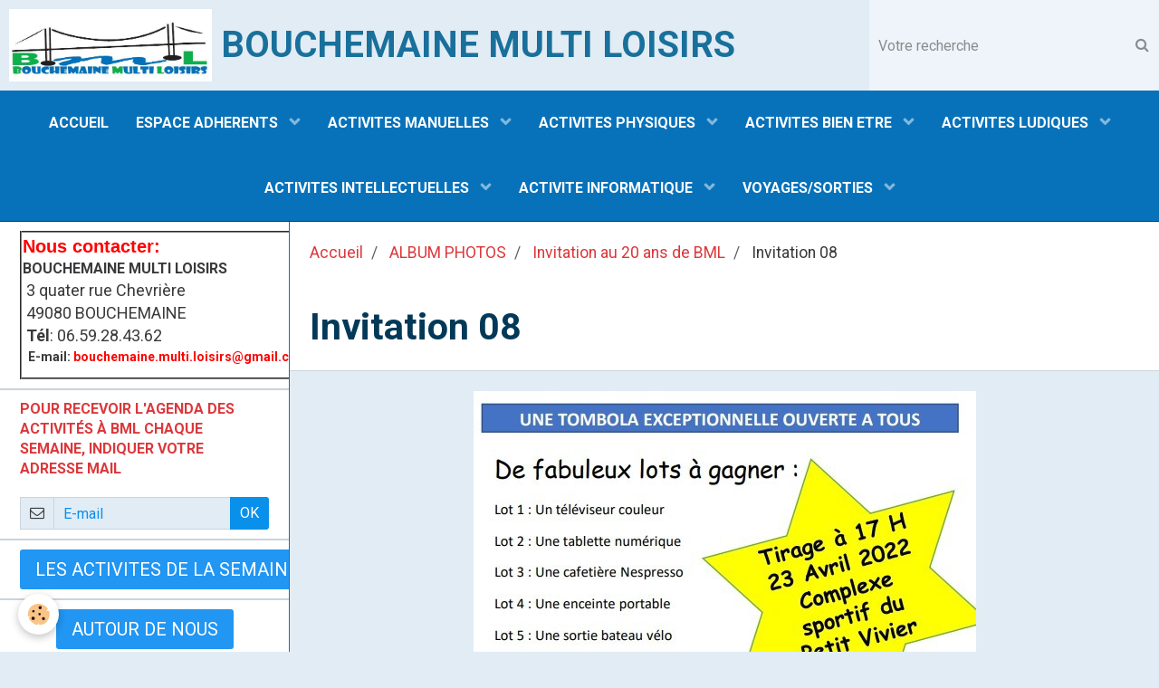

--- FILE ---
content_type: text/html; charset=UTF-8
request_url: https://www.bml49.fr/album-photos/la-brochure-d-invitation-a-la-fete/invitation-08.html
body_size: 47019
content:
        
    
<!DOCTYPE html>
<html lang="fr" class="with-sidebar">
    <head>
        <title>Invitation 08</title>
        <!-- blogger / robot -->
<meta http-equiv="Content-Type" content="text/html; charset=utf-8">
<!--[if IE]>
<meta http-equiv="X-UA-Compatible" content="IE=edge">
<![endif]-->
<meta name="viewport" content="width=device-width, initial-scale=1, maximum-scale=1.0, user-scalable=no">
<meta name="msapplication-tap-highlight" content="no">
  <link href="//www.bml49.fr/fr/themes/designlines/6389a4f0e7fc5c8bcf59d784.css?v=daf38fc353e79084b60b4edff1750848" rel="stylesheet">
  <link rel="image_src" href="https://www.bml49.fr/medias/album/invitation-08.jpg" />
  <meta property="og:image" content="https://www.bml49.fr/medias/album/invitation-08.jpg" />
  <link href="//www.bml49.fr/fr/themes/designlines/6604367378f7d4558d13dcac.css?v=0feb6435037320e4b5cb77537fe1feb5" rel="stylesheet">
  <link rel="canonical" href="https://www.bml49.fr/album-photos/la-brochure-d-invitation-a-la-fete/invitation-08.html">
<meta name="generator" content="e-monsite (e-monsite.com)">



<link href="https://fonts.googleapis.com/css?family=Roboto:300,400,700%7COswald:300,400,700&amp;display=swap" rel="stylesheet">




                <meta name="apple-mobile-web-app-capable" content="yes">
        <meta name="apple-mobile-web-app-status-bar-style" content="black-translucent">

                
                
                
                 
        
        <link href="https://maxcdn.bootstrapcdn.com/font-awesome/4.7.0/css/font-awesome.min.css" rel="stylesheet">
        <link href="//www.bml49.fr/themes/combined.css?v=6_1646067834_511" rel="stylesheet">

        <!-- EMS FRAMEWORK -->
        <script src="//www.bml49.fr/medias/static/themes/ems_framework/js/jquery.min.js"></script>
        <!-- HTML5 shim and Respond.js for IE8 support of HTML5 elements and media queries -->
        <!--[if lt IE 9]>
        <script src="//www.bml49.fr/medias/static/themes/ems_framework/js/html5shiv.min.js"></script>
        <script src="//www.bml49.fr/medias/static/themes/ems_framework/js/respond.min.js"></script>
        <![endif]-->

        <script src="//www.bml49.fr/medias/static/themes/ems_framework/js/ems-framework.min.js?v=2087"></script>

        <script src="https://www.bml49.fr/themes/content.js?v=6_1646067834_511&lang=fr"></script>

            <script src="//www.bml49.fr/medias/static/js/rgpd-cookies/jquery.rgpd-cookies.js?v=2087"></script>
    <script>
                                    $(document).ready(function() {
            $.RGPDCookies({
                theme: 'ems_framework',
                site: 'www.bml49.fr',
                privacy_policy_link: '/about/privacypolicy/',
                cookies: [{"id":null,"favicon_url":"https:\/\/ssl.gstatic.com\/analytics\/20210414-01\/app\/static\/analytics_standard_icon.png","enabled":true,"model":"google_analytics","title":"Google Analytics","short_description":"Permet d'analyser les statistiques de consultation de notre site","long_description":"Indispensable pour piloter notre site internet, il permet de mesurer des indicateurs comme l\u2019affluence, les produits les plus consult\u00e9s, ou encore la r\u00e9partition g\u00e9ographique des visiteurs.","privacy_policy_url":"https:\/\/support.google.com\/analytics\/answer\/6004245?hl=fr","slug":"google-analytics"},{"id":null,"favicon_url":"","enabled":true,"model":"addthis","title":"AddThis","short_description":"Partage social","long_description":"Nous utilisons cet outil afin de vous proposer des liens de partage vers des plateformes tiers comme Twitter, Facebook, etc.","privacy_policy_url":"https:\/\/www.oracle.com\/legal\/privacy\/addthis-privacy-policy.html","slug":"addthis"}],
                modal_title: 'Gestion\u0020des\u0020cookies',
                modal_description: 'd\u00E9pose\u0020des\u0020cookies\u0020pour\u0020am\u00E9liorer\u0020votre\u0020exp\u00E9rience\u0020de\u0020navigation,\nmesurer\u0020l\u0027audience\u0020du\u0020site\u0020internet,\u0020afficher\u0020des\u0020publicit\u00E9s\u0020personnalis\u00E9es,\nr\u00E9aliser\u0020des\u0020campagnes\u0020cibl\u00E9es\u0020et\u0020personnaliser\u0020l\u0027interface\u0020du\u0020site.',
                privacy_policy_label: 'Consulter\u0020la\u0020politique\u0020de\u0020confidentialit\u00E9',
                check_all_label: 'Tout\u0020cocher',
                refuse_button: 'Refuser',
                settings_button: 'Param\u00E9trer',
                accept_button: 'Accepter',
                callback: function() {
                    // website google analytics case (with gtag), consent "on the fly"
                    if ('gtag' in window && typeof window.gtag === 'function') {
                        if (window.jsCookie.get('rgpd-cookie-google-analytics') === undefined
                            || window.jsCookie.get('rgpd-cookie-google-analytics') === '0') {
                            gtag('consent', 'update', {
                                'ad_storage': 'denied',
                                'analytics_storage': 'denied'
                            });
                        } else {
                            gtag('consent', 'update', {
                                'ad_storage': 'granted',
                                'analytics_storage': 'granted'
                            });
                        }
                    }
                }
            });
        });
    </script>

        <script async src="https://www.googletagmanager.com/gtag/js?id=G-4VN4372P6E"></script>
<script>
    window.dataLayer = window.dataLayer || [];
    function gtag(){dataLayer.push(arguments);}
    
    gtag('consent', 'default', {
        'ad_storage': 'denied',
        'analytics_storage': 'denied'
    });
    
    gtag('js', new Date());
    gtag('config', 'G-4VN4372P6E');
</script>

                <script type="application/ld+json">
    {
        "@context" : "https://schema.org/",
        "@type" : "WebSite",
        "name" : "BOUCHEMAINE MULTI LOISIRS",
        "url" : "https://www.bml49.fr/"
    }
</script>
            </head>
    <body id="album-photos_run_la-brochure-d-invitation-a-la-fete_invitation-08" class="default social-links-fixed-phone">
        

        
        <!-- HEADER -->
                        
        <header id="header">
            <div id="header-container" data-align="center">
                                <button type="button" class="btn btn-link fadeIn navbar-toggle">
                    <span class="icon-bar"></span>
                </button>
                
                                <a class="brand fadeIn" href="https://www.bml49.fr/" data-direction="horizontal">
                                        <img src="https://www.bml49.fr/medias/site/logos/logo-bml.jpg" alt="bml-informatique" class="logo hidden-phone">
                                                            <span class="brand-titles">
                        <span class="brand-title">BOUCHEMAINE MULTI LOISIRS</span>
                                            </span>
                                    </a>
                
                
                                <div class="quick-access">
                                                                                                                                                                    
                                                                                                                        <div class="quick-access-btn hidden-desktop" data-content="search">
                            <button type="button" class="btn btn-link">
                                <i class="fa fa-search"></i>
                            </button>
                            <div class="quick-access-tooltip">
                                <form method="get" action="https://www.bml49.fr/search/site/" class="header-search-form">
                                    <div class="input-group">
                                        <input type="text" name="q" value="" placeholder="Votre recherche" pattern=".{3,}" required title="Seuls les mots de plus de deux caractères sont pris en compte lors de la recherche.">
                                        <div class="input-group-btn">
                                            <button type="submit" class="btn btn-primary">
                                                <i class="fa fa-search"></i>
                                            </button>
                                    	</div>
                                    </div>
                                </form>
                            </div>
                        </div>
                    
                    
                                    </div>
                
                                <div class="header-search visible-desktop">
                    <form method="get" action="https://www.bml49.fr/search/site/" class="quick-access-form">
                        <div class="input-group">
                            <input type="text" name="q" value="" placeholder="Votre recherche" pattern=".{3,}" required title="Seuls les mots de plus de deux caractères sont pris en compte lors de la recherche.">
                            <div class="input-group-btn">
                				<button type="submit" class="btn btn-link">
                                    <i class="fa fa-search"></i>
                                </button>
                			</div>
                        </div>
                    </form>
                </div>
                            </div>
        </header>
        <!-- //HEADER -->

        
        
                <!-- MENU -->
        <div id="menu-wrapper" class="horizontal expanded" data-opening="y">
                        <nav id="menu" class="navbar">
                
                
                                    <ul class="nav navbar-nav">
                    <li>
                <a href="https://www.bml49.fr/">
                                        ACCUEIL
                </a>
                            </li>
                    <li class="subnav">
                <a href="https://www.bml49.fr/pages/presentation/" class="subnav-toggle" data-toggle="subnav" data-animation="fade">
                                        ESPACE ADHERENTS
                </a>
                                    <ul class="nav subnav-menu">
                                                    <li>
                                <a href="https://www.bml49.fr/pages/presentation/statuts-de-l-association.html">
                                    Statuts
                                </a>
                                                            </li>
                                                    <li>
                                <a href="https://www.bml49.fr/pages/presentation/assemblee-generale-bml-2025.html">
                                    Assemblée Générale
                                </a>
                                                            </li>
                                                    <li>
                                <a href="https://www.bml49.fr/pages/presentation/reglement-interieur-1.html">
                                    Réglement intérieur
                                </a>
                                                            </li>
                                                    <li>
                                <a href="https://www.bml49.fr/pages/presentation/politique-de-confidentialite.html">
                                    Politique de confidentialité
                                </a>
                                                            </li>
                                                    <li>
                                <a href="https://www.bml49.fr/pages/presentation/prpotocole-sanitaire.html">
                                    Mesures sanitaires
                                </a>
                                                            </li>
                                                    <li>
                                <a href="https://www.bml49.fr/pages/presentation/le-bureau-de-l-association.html">
                                    Le Conseil d'Administration
                                </a>
                                                            </li>
                                                    <li>
                                <a href="https://www.bml49.fr/pages/presentation/bulletins-d-information.html">
                                    Bulletin Infos
                                </a>
                                                            </li>
                                                    <li>
                                <a href="https://www.bml49.fr/pages/presentation/planning-des-activites-permanentes-2015-2016.html">
                                    Agenda des activités
                                </a>
                                                            </li>
                                                    <li>
                                <a href="https://www.bml49.fr/pages/presentation/moyens-a-disposition.html">
                                    Prêt de matériels
                                </a>
                                                            </li>
                                                    <li>
                                <a href="https://www.bml49.fr/pages/presentation/publier-une-annonce.html">
                                    Publier une annonce
                                </a>
                                                            </li>
                                                    <li>
                                <a href="https://www.bml49.fr/pages/presentation/annonces.html">
                                    Voir les annonces
                                </a>
                                                            </li>
                                            </ul>
                            </li>
                    <li class="subnav">
                <a href="https://www.bml49.fr/pages/activites-manuelles-et-artistiques/" class="subnav-toggle" data-toggle="subnav" data-animation="fade">
                                        ACTIVITES MANUELLES
                </a>
                                    <ul class="nav subnav-menu">
                                                    <li>
                                <a href="https://www.bml49.fr/pages/activites-manuelles-et-artistiques/atelier-peinture.html">
                                    Atelier peinture
                                </a>
                                                            </li>
                                                    <li>
                                <a href="https://www.bml49.fr/pages/activites-manuelles-et-artistiques/bijoux-de-perles.html">
                                    Bijoux en perles Miyuki
                                </a>
                                                            </li>
                                                    <li>
                                <a href="https://www.bml49.fr/pages/activites-manuelles-et-artistiques/cartonnage.html">
                                    Cartonnage
                                </a>
                                                            </li>
                                                    <li>
                                <a href="https://www.bml49.fr/pages/activites-manuelles-et-artistiques/maqutte-et-modelisme.html">
                                    Maquette et Modèlisme
                                </a>
                                                            </li>
                                                    <li>
                                <a href="https://www.bml49.fr/pages/activites-manuelles-et-artistiques/reliure.html">
                                    Reliure
                                </a>
                                                            </li>
                                                    <li>
                                <a href="https://www.bml49.fr/pages/activites-manuelles-et-artistiques/le-scrapbooking.html">
                                    Scrapbooking
                                </a>
                                                            </li>
                                            </ul>
                            </li>
                    <li class="subnav">
                <a href="https://www.bml49.fr/pages/activites-physiques-et-detente/" class="subnav-toggle" data-toggle="subnav" data-animation="fade">
                                        ACTIVITES PHYSIQUES
                </a>
                                    <ul class="nav subnav-menu">
                                                    <li>
                                <a href="https://www.bml49.fr/pages/activites-physiques-et-detente/danse-en-ligne.html">
                                    Danse en ligne
                                </a>
                                                            </li>
                                                    <li>
                                <a href="https://www.bml49.fr/pages/activites-physiques-et-detente/marche-douce.html">
                                    Marche douce
                                </a>
                                                            </li>
                                                    <li>
                                <a href="https://www.bml49.fr/pages/activites-physiques-et-detente/marche-nordique.html">
                                    Marche nordique
                                </a>
                                                            </li>
                                                    <li>
                                <a href="https://www.bml49.fr/pages/activites-physiques-et-detente/mini-tennis.html">
                                    Mini tennis
                                </a>
                                                            </li>
                                                    <li>
                                <a href="https://www.bml49.fr/pages/activites-physiques-et-detente/randonnee-pedestre.html">
                                    Randonnée pédestre
                                </a>
                                                            </li>
                                                    <li>
                                <a href="https://www.bml49.fr/pages/activites-physiques-et-detente/ping-sante.html">
                                    Ping Santé
                                </a>
                                                            </li>
                                                    <li>
                                <a href="https://www.bml49.fr/pages/activites-physiques-et-detente/tennis-de-table.html">
                                    Tennis de table
                                </a>
                                                            </li>
                                                    <li>
                                <a href="https://www.bml49.fr/pages/activites-physiques-et-detente/velo-balade.html">
                                    Vélo balade
                                </a>
                                                            </li>
                                                    <li>
                                <a href="https://www.bml49.fr/pages/activites-physiques-et-detente/velo-electrique.html">
                                    Vélo électrique
                                </a>
                                                            </li>
                                                    <li>
                                <a href="https://www.bml49.fr/pages/activites-physiques-et-detente/velo-rando.html">
                                    Vélo Rando
                                </a>
                                                            </li>
                                            </ul>
                            </li>
                    <li class="subnav">
                <a href="https://www.bml49.fr/pages/activites-bien-etre/" class="subnav-toggle" data-toggle="subnav" data-animation="fade">
                                        ACTIVITES BIEN ETRE
                </a>
                                    <ul class="nav subnav-menu">
                                                    <li>
                                <a href="https://www.bml49.fr/pages/activites-bien-etre/brain-gym.html">
                                    Gym et concentration
                                </a>
                                                            </li>
                                                    <li>
                                <a href="https://www.bml49.fr/pages/activites-bien-etre/gym-douce.html">
                                    Gym Douce
                                </a>
                                                            </li>
                                                    <li>
                                <a href="https://www.bml49.fr/pages/activites-bien-etre/gym-taiso.html">
                                    Gym Taïso
                                </a>
                                                            </li>
                                                    <li>
                                <a href="https://www.bml49.fr/pages/activites-bien-etre/pilates.html">
                                    Pilates
                                </a>
                                                            </li>
                                                    <li>
                                <a href="https://www.bml49.fr/pages/activites-bien-etre/stretching.html">
                                    Stretching
                                </a>
                                                            </li>
                                                    <li>
                                <a href="https://www.bml49.fr/pages/activites-bien-etre/yoga.html">
                                    Yoga
                                </a>
                                                            </li>
                                            </ul>
                            </li>
                    <li class="subnav">
                <a href="https://www.bml49.fr/pages/activites-ludiques/" class="subnav-toggle" data-toggle="subnav" data-animation="fade">
                                        ACTIVITES LUDIQUES
                </a>
                                    <ul class="nav subnav-menu">
                                                    <li>
                                <a href="https://www.bml49.fr/pages/activites-ludiques/bowling.html">
                                    Bowling
                                </a>
                                                            </li>
                                                    <li>
                                <a href="https://www.bml49.fr/pages/activites-ludiques/chorale-fa-si-la-chanter.html">
                                    Chorale "Fa Si La Chanter"
                                </a>
                                                            </li>
                                                    <li>
                                <a href="https://www.bml49.fr/pages/activites-ludiques/echecs.html">
                                    Echecs
                                </a>
                                                            </li>
                                                    <li>
                                <a href="https://www.bml49.fr/pages/activites-ludiques/petanque.html">
                                    Pétanque
                                </a>
                                                            </li>
                                                    <li>
                                <a href="https://www.bml49.fr/pages/activites-ludiques/scrabble.html">
                                    Scrabble
                                </a>
                                                            </li>
                                                    <li>
                                <a href="https://www.bml49.fr/pages/activites-ludiques/tarot.html">
                                    Tarot
                                </a>
                                                            </li>
                                            </ul>
                            </li>
                    <li class="subnav">
                <a href="https://www.bml49.fr/pages/activites-intelectuelles/" class="subnav-toggle" data-toggle="subnav" data-animation="fade">
                                        ACTIVITES INTELLECTUELLES
                </a>
                                    <ul class="nav subnav-menu">
                                                    <li>
                                <a href="https://www.bml49.fr/pages/activites-intelectuelles/anglais-conversation.html">
                                    Anglais conversation
                                </a>
                                                            </li>
                                                    <li>
                                <a href="https://www.bml49.fr/pages/activites-intelectuelles/anglais-litteraire.html">
                                    Anglais littéraire
                                </a>
                                                            </li>
                                                    <li>
                                <a href="https://www.bml49.fr/pages/activites-intelectuelles/la-bourse-a-themes.html">
                                    Club Economie&Gestion
                                </a>
                                                            </li>
                                                    <li>
                                <a href="https://www.bml49.fr/pages/activites-intelectuelles/poesie-a-fleur-de-maine-1714840281.html">
                                    Français
                                </a>
                                                            </li>
                                                    <li>
                                <a href="https://www.bml49.fr/pages/activites-intelectuelles/genealogie-initiation.html">
                                    Généalogie
                                </a>
                                                            </li>
                                                    <li>
                                <a href="https://www.bml49.fr/pages/activites-intelectuelles/poesie-a-fleur-de-maine.html">
                                    Poésie "A Fleur de Maine"
                                </a>
                                                            </li>
                                            </ul>
                            </li>
                    <li class="subnav">
                <a href="https://www.bml49.fr/pages/activite-informatique/" class="subnav-toggle" data-toggle="subnav" data-animation="fade">
                                        ACTIVITE INFORMATIQUE
                </a>
                                    <ul class="nav subnav-menu">
                                                    <li>
                                <a href="https://www.bml49.fr/pages/activite-informatique/programme.html">
                                    Programme 2025-2026
                                </a>
                                                            </li>
                                                    <li>
                                <a href="https://www.bml49.fr/pages/activite-informatique/planning-des-seances-informatique.html">
                                    Planning des séances
                                </a>
                                                            </li>
                                                    <li>
                                <a href="https://www.bml49.fr/pages/activite-informatique/fiche-d-inscription-au-cours-d-informatique.html">
                                    Fiche d'inscription 2025 -2026
                                </a>
                                                            </li>
                                                    <li>
                                <a href="https://www.bml49.fr/pages/activite-informatique/les-animateurs.html">
                                    Groupe Animation Informatique
                                </a>
                                                            </li>
                                                    <li>
                                <a href="https://www.bml49.fr/pages/activite-informatique/cycle-d-initiation-1.html">
                                    Cycle d'initiation
                                </a>
                                                            </li>
                                                    <li>
                                <a href="https://www.bml49.fr/pages/activite-informatique/cycle-d-initiation-1-1.html">
                                    Cycle de Perfectionnement
                                </a>
                                                            </li>
                                                    <li>
                                <a href="https://www.bml49.fr/pages/activite-informatique/ateliers-specialises.html">
                                    Les ateliers spécialisés
                                </a>
                                                            </li>
                                                    <li>
                                <a href="https://www.bml49.fr/pages/activite-informatique/les-seances-sujets-libres-ou-atelier-pratique.html">
                                    Séances libres pour tous les a
                                </a>
                                                            </li>
                                            </ul>
                            </li>
                    <li class="subnav">
                <a href="https://www.bml49.fr/pages/voyages-et-sorties/" class="subnav-toggle" data-toggle="subnav" data-animation="fade">
                                        VOYAGES/SORTIES
                </a>
                                    <ul class="nav subnav-menu">
                                                    <li>
                                <a href="https://www.bml49.fr/pages/voyages-et-sorties/voyages-internationaux.html">
                                    Voyages internationaux
                                </a>
                                                            </li>
                                                    <li>
                                <a href="https://www.bml49.fr/pages/voyages-et-sorties/voyages-nationaux.html">
                                    Voyages nationaux
                                </a>
                                                            </li>
                                                    <li>
                                <a href="https://www.bml49.fr/pages/voyages-et-sorties/sorties-a-la-journee.html">
                                    Sorties/Manifestations
                                </a>
                                                            </li>
                                            </ul>
                            </li>
            </ul>

                
                            </nav>
        </div>
        <!-- //MENU -->
        
        
        
        <!-- WRAPPER -->
                        <div id="wrapper">
            
            <div id="main" data-order="2" data-order-phone="1">
                                                       <ol class="breadcrumb">
                  <li>
            <a href="https://www.bml49.fr/">Accueil</a>
        </li>
                        <li>
            <a href="https://www.bml49.fr/album-photos/">ALBUM PHOTOS</a>
        </li>
                        <li>
            <a href="https://www.bml49.fr/album-photos/la-brochure-d-invitation-a-la-fete/">Invitation au 20 ans de BML</a>
        </li>
                        <li class="active">
            Invitation 08
         </li>
            </ol>
                
                                                                    
                                                                    
                                
                                
                                <div class="view view-album" id="view-item" data-category="la-brochure-d-invitation-a-la-fete" data-id-album="6389f560f0e35c8bcf59eede">
    <h1 class="view-title">Invitation 08</h1>
    <div id="site-module" class="site-module" data-itemid="53a734f6dcc66dd3027e1155" data-siteid="514f31715f545a3bb21dcddc"></div>

    

    <p class="text-center">
        <img src="https://www.bml49.fr/medias/album/invitation-08.jpg" alt="Invitation 08">
    </p>

    <ul class="category-navigation">
        <li>
                            <a href="https://www.bml49.fr/album-photos/la-brochure-d-invitation-a-la-fete/invitation-07.html" class="btn btn-default">
                    <i class="fa fa-angle-left fa-lg"></i>
                    <img src="https://www.bml49.fr/medias/album/invitation-07.jpg?fx=r_50_50" width="50" alt="">
                </a>
                    </li>

        <li>
            <a href="https://www.bml49.fr/album-photos/la-brochure-d-invitation-a-la-fete/" class="btn btn-small btn-default">Retour</a>
        </li>

        <li>
                            &nbsp;
                    </li>
    </ul>

    

</div>

            </div>

                        <div id="sidebar" class="sidebar" data-order="1" data-order-phone="2">
                <div id="sidebar-inner">
                                                                                                                                                                                                        <div class="widget" data-id="widget_visualtext">
                                                                                                                <div id="widget1" class="widget-content" data-role="widget-content">
                                            <table border="2" cellpadding="1" cellspacing="1" style="width:400px;">
	<tbody>
		<tr>
			<td>
			<p><strong><span style="font-size:20px;"><span style="font-family:Arial,Helvetica,sans-serif;"><span style="color:#ff0000;">Nous contacter:&nbsp;</span></span></span></strong><br />
			<strong>BOUCHEMAINE MULTI LOISIRS</strong><br />
			<span style="font-size:18px;">&nbsp;3 quater rue Chevri&egrave;re<br />
			&nbsp;49080&nbsp;BOUCHEMAINE<br />
			&nbsp;<strong>T&eacute;l</strong>: 06.59.28.43.62</span><br />
			<span style="font-size:14px;">&nbsp; <strong>E-mail:&nbsp;</strong></span><span style="font-size:14px;"><strong><a href="mailto:bouchemaine.multi.loisirs@gmail.com"><span style="color:#ff0000;">bouchemaine.multi.loisirs@gmail.com</span></a></strong></span></p>
			</td>
		</tr>
	</tbody>
</table>

<p><span style="font-size:8px;"></span></p>

                                        </div>
                                                                    </div>
                                                                                                    <hr>
                                                                                                                                                                                                                                                                                                                                                                <div class="widget" data-id="widget_newsletter">
                                    
<div class="widget-title">
    
        <span>
            Pour recevoir l'agenda des activités à BML chaque semaine, indiquer votre adresse mail
        </span>  

        
</div>

                                                                            <div id="widget2" class="widget-content" data-role="widget-content">
                                            <form action="https://www.bml49.fr/newsletters/subscribe" method="post">
    <div class="control-group control-type-email has-required">
        <span class="as-label hide">E-mail</span>
        <div class="input-group">
        	<div class="input-group-addon">
				<i class="fa fa-envelope-o"></i>
			</div>
            <input id="email" type="email" name="email" value="" placeholder="E-mail">
            <div class="input-group-btn">
                <button type="submit" class="btn btn-primary">OK</button>
            </div>
        </div>
    </div>
</form>
                                        </div>
                                                                    </div>
                                                                                                    <hr>
                                                                                                                                                                                                                                                                                                    <div class="widget" data-id="widget_button">
                                                                                                                <div id="widget3" class="widget-content" data-role="widget-content">
                                            

<p class="text-center">
    <a href="https://www.bml49.fr/pages/page.html" class="btn btn-large btn-info ">LES ACTIVITES DE LA SEMAINE</a>
</p>

                                        </div>
                                                                    </div>
                                                                                                    <hr>
                                                                                                                                                                                                                                                                                                    <div class="widget" data-id="widget_button">
                                                                                                                <div id="widget4" class="widget-content" data-role="widget-content">
                                            

<p class="text-center">
    <a href="https://www.bml49.fr/pages/autour-de-nous.html" class="btn btn-large btn-info ">AUTOUR DE NOUS</a>
</p>

                                        </div>
                                                                    </div>
                                                                                                    <hr>
                                                                                                                                                                                                                                                                                                    <div class="widget" data-id="widget_button">
                                                                                                                <div id="widget5" class="widget-content" data-role="widget-content">
                                            

<p class="text-center">
    <a href="https://www.bml49.fr/medias/files/brochure-bml-2025-2026-version-2.pdf"target="blank"" class="btn btn-large btn-info ">BROCHURE BML</a>
</p>

                                        </div>
                                                                    </div>
                                                                                                    <hr>
                                                                                                                                                                                                                                                                                                    <div class="widget" data-id="widget_button">
                                                                                                                <div id="widget6" class="widget-content" data-role="widget-content">
                                            

<p class="text-center">
    <a href="https://www.bml49.fr/medias/files/bulletin-d-adhe-sion-2025-2026-version-6.pdf"target="blank"" class="btn btn-large btn-info ">Bulletin d&#039;adhésion 2025-2026</a>
</p>

                                        </div>
                                                                    </div>
                                                                                                    <hr>
                                                                                                                                                                                                                                                                                                    <div class="widget" data-id="widget_button">
                                                                                                                <div id="widget7" class="widget-content" data-role="widget-content">
                                            

<p class="text-center">
    <a href="https://www.bml49.fr/medias/files/plan-acces-aux-salles-2.pdf"target="blank"" class="btn btn-large btn-info ">Nos lieux de rendez-vous</a>
</p>

                                        </div>
                                                                    </div>
                                                                                                    <hr>
                                                                                                                                                                                                                                                                                                    <div class="widget" data-id="widget_button">
                                                                                                                <div id="widget8" class="widget-content" data-role="widget-content">
                                            

<p class="text-center">
    <a href="https://www.bml49.fr/pages/partenaires.html" class="btn btn-large btn-info ">Partenaires</a>
</p>

                                        </div>
                                                                    </div>
                                                                                                                                                                                    </div>
            </div>
                    </div>
        <!-- //WRAPPER -->

                 <!-- SOCIAL LINKS -->
                                                            <!-- //SOCIAL LINKS -->
        
                <!-- FOOTER -->
        <footer id="footer">
            <div class="container">
                                <div id="footer-extras" class="row">
                                        <div class="column column12" id="column-legal">
                        <ul id="legal-mentions">
            <li><a href="https://www.bml49.fr/about/legal/">Mentions légales</a></li>
        <li><a id="cookies" href="javascript:void(0)">Gestion des cookies</a></li>
    
                        <li><a href="https://www.bml49.fr/about/cgu/">Conditions générales d'utilisation</a></li>
            
    
    
    </ul>
                    </div>
                                                                            </div>
                
                                <div id="footer-content">
                    <div id="bottom-site">
                                            <div id="rows-6604367378f7d4558d13dcac" class="rows" data-total-pages="1" data-current-page="1">
                                                            
                
                        
                        
                                
                                <div class="row-container rd-1 page_1">
            	<div class="row-content">
        			                        			    <div class="row" data-role="line">

                    
                                                
                                                                        
                                                
                                                
						                                                                                                                                                
                                        				<div data-role="cell" class="column empty-column" style="width:100%">
            					<div id="cell-660436260bb2d4558d13d57e" class="column-content">            							&nbsp;
            						            					</div>
            				</div>
																		        			</div>
                            		</div>
                        	</div>
						</div>

                                        </div>
                </div>
                
                            </div>
        </footer>
        <!-- //FOOTER -->
        
        <!-- SCROLLTOP -->
        <span id="scrollToTop"><i class="fa fa-chevron-up"></i></span>

        
        
        <script src="//www.bml49.fr/medias/static/themes/ems_framework/js/jquery.mobile.custom.min.js"></script>
        <script src="//www.bml49.fr/medias/static/themes/ems_framework/js/jquery.zoom.min.js"></script>
        <script src="//www.bml49.fr/medias/static/themes/ems_framework/js/masonry.pkgd.min.js"></script>
        <script src="//www.bml49.fr/medias/static/themes/ems_framework/js/imagesloaded.pkgd.min.js"></script>
        <script src="//www.bml49.fr/medias/static/themes/ems_framework/js/imagelightbox.min.js"></script>
        <script src="https://www.bml49.fr/themes/custom.js"></script>
                <!-- CUSTOMIZE JS -->
        <script>
        // Fonction executée lors de l'utilisation du clic droit.
$(document).bind("contextmenu",function()
{
// Si vous voulez ajouter un message d'alerte
alert('Merci de respecter le travail du webmaster en ne copiant pas le contenu sans autorisation');
// On indique au navigateur de ne pas réagir en cas de clic droit.
return false;
});
        </script>
                    

 
    
						 	 




    </body>
</html>
